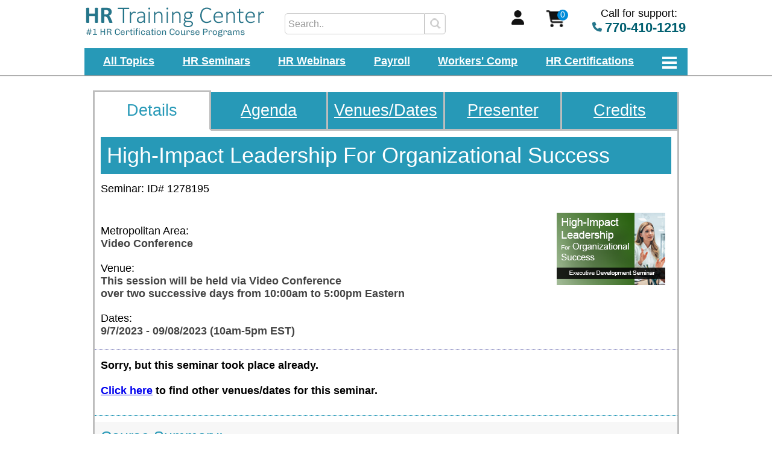

--- FILE ---
content_type: text/html; charset=utf-8
request_url: https://hrtrainingcenter.com/certificate-program-for-hr-leadership-in-video%20conference-on-09-07-2023-se1278195
body_size: 19063
content:
<!DOCTYPE html><html xmlns="http://www.w3.org/1999/xhtml" lang="en"><head><script async src="https://www.googletagmanager.com/gtag/js?id=G-TTZN7WS0W2"></script><script>window.dataLayer=window.dataLayer||[];function gtag(){dataLayer.push(arguments);}gtag('js',new Date());gtag('config','G-TTZN7WS0W2');</script><title>High-Impact Leadership For Organizational Success</title><link rel="canonical" href="https://hrtrainingcenter.com/strategic-hr-leadership-certificate-program/classroom-course" /><script type="text/javascript">var dI=new Array();function stopTheTimer(x){clearTimeout(dI[x]);}function showCalItmDescStarter(x,y){dI[x]=setTimeout(function(){showCalItmDesc(x,y)},500);}function showCalItmDesc(x,y){if(document.getElementById('calItm'+x).style.display=='block'&&y==true){document.getElementById('calItm' + x).style.display = 'none';}else{document.getElementById('calItm'+x).style.display='block';}var cntItems=0;if(!document.getElementsByClassName){cntItems=countOld('calItmDesc');for(var i=0; i<cntItems; i++){if(i!=x){if(document.getElementById('calItm'+i)){document.getElementById('calItm' + i).style.display = 'none';}}}}else{var cusid_ele=document.getElementsByClassName('calItmDesc');for(var i=0;i<cusid_ele.length;i++){if(cusid_ele[i].id!=('calItm'+x)){if(cusid_ele[i]){cusid_ele[i].style.display='none';}}}}}function countOld(className){var cnt=0;var allElements=document.getElementsByTagName("*");for(var i=0;i<allElements.length;i++){if(allElements[i].className==className){cnt=cnt+1;}}return cnt;};function scrollRgtWidth(sCol){var ancestor=document.getElementById(sCol),descendents=ancestor.getElementsByTagName('div');var i,e,d,numDivs,totalWidth;totalWidth=0;for(i=0;i<descendents.length;++i){e=descendents[i];if(e.getAttribute('class')=='aIItm'){totalWidth=totalWidth+e.scrollWidth;}}return totalWidth;}var TIMER_SCROLL;var actualWidth=0;var scrollerWidth=0;var gotWidth=false;var endScroll=false;function lieschen(id,d,del,sCol){if(gotWidth==false){actualWidth = scrollRgtWidth(sCol);gotWidth = true;}if((document.getElementById(id).scrollLeft<actualWidth-886&&d>0)||d<0){document.getElementById(id).scrollLeft+=d;TIMER_SCROLL=setTimeout("lieschen('"+id+"',"+d+","+del+",'"+sCol+"');",del);document.getElementById(id+'Rgt').style.color='#dd5810';document.getElementById(id+'Rgt').style.borderColor='#dd5810';}else{document.getElementById(id+'Rgt').style.color='#e2e2e2';document.getElementById(id+'Rgt').style.borderColor='#e2e2e2';}if(document.getElementById(id).scrollLeft>0){document.getElementById(id+'Lft').style.color='#dd5810';document.getElementById(id+'Lft').style.borderColor='#dd5810';}else{document.getElementById(id+'Lft').style.color='#e2e2e2';document.getElementById(id+'Lft').style.borderColor='#e2e2e2';}}</script><meta name="description" content="Attend the HR seminar High-Impact Leadership For Organizational Success on  in Video Conference" /><script></script>
<script type="text/javascript">function cs(img, url) { img.outerHTML = '<a href="' + url + '"><img src="https://hrtrainingcenter.com/layout/evt.png" width="180 height="120" alt="webinar event"></a>'; } function sDisc() { document.getElementById('dD').style.display = 'block'; }</script>
<style type="text/css">#tpDiv{position:fixed;top:0px;left:0px;width:100%;background-color:#f2f2f2;z-index:10;}
/* limit the top section to 1000px in the center */
.cenUtil{display:block;width:1000px;padding:0px;margin:0 auto;height:45px;}
.bBg {background-color:#2799b7;}

#mnuTpRw{display:block;margin:0 auto;text-align:center;height:53px;background-color:white;border-top:12px solid #FFFFFF;padding-bottom:15px;}
#logoImg{width:298px;display:inline-block;*display:inline;zoom:1;vertical-align:top;}
#mainLogo{border:0px;}

/* search box */
#mnuTpSrch{width:300px;display:inline-block;*display:inline;zoom:1;text-align:right;vertical-align:top;height:32px;padding:10px 0px 11px 0px;}
#s{display:inline-block;*display:inline;zoom:1;padding:0px;width:300px;height:26px;}
#sLine{height:33px;}
#searchL{width:220px;height:23px;vertical-align:middle;border:1px solid #cccccc;font-size:0.9em;padding:5px;border-top-left-radius:5px;border-bottom-left-radius:5px;}
#lowSBtn{height:35px;width:35px;background-image:url("imgs/search-bg.gif");background-repeat:no-repeat;vertical-align:middle;border:1px solid #cccccc;border-top-right-radius:5px;border-bottom-right-radius:5px;}
#lowSBtn:hover{background-image:url("imgs/search-bg_h.gif");}

#myA{width:130px;display:inline-block;*display:inline;zoom:1;padding:0px;vertical-align:top;text-align:center;padding-top:5px;}
#myA  img{width: 21px;height: 24px;float:right;}

/* scart display */
#mnuTpCrt{width:110px;display:inline-block;*display:inline;zoom:1;vertical-align:top;text-align:top;height:44px;padding:0px 0px 0px 0px;position:relative;}
#crtBg{border:0px;z-index:1;position:absolute;left:30px;top:4px;}
#crtFg{border:0px;z-index:1;position:absolute;left:55px;top:4px;background-color:#008bd9;min-width:18px;height:18px;border-radius:14px;color:white;text-align:center;font-size:0.8em;}

#phoneNum{display:inline-block;*display:inline;zoom:1;width:160px;}
#phoneNum img{width:16px;height:17px;}
#phoneNum strong{font-size:1.2em;color:#005f70;}
/* end menu top row */

/* hamburglar and text links */
#lwrMnu{margin:0 auto;z-index:10;padding:0px;text-align:center;background-color:white;border-bottom:1px solid #999999;height:45px;}
#hmbrg{width:58px;display:inline-block;*display:inline;zoom:1;}
#lMBHolder{display:inline-block;*display:inline;zoom:1;width:940px;vertical-align:top;}
#lwrMnuBar{text-align: justify;-ms-text-justify: distribute-all-lines;text-justify: distribute-all-lines;width:880px;display:inline-block;*display:inline;zoom:1;color:white;font-size:1em;padding:10px 30px 5px 30px;}
#lwrMnuBar a{display:inline-block;*display:inline;zoom:1;vertical-align:middle;color:#FFFFFF !important;font-weight:bold !important;}

/* hidden hamburglar menu - display styles at bottom */
#subMenu{position:absolute;top:0px;display:none;min-height:700px;width:600px;border:1px solid #999999;padding:0px;overflow:hidden;z-index:11;background-color:#03768A;}

/* spacer to get content below the menu */
#bMnu{display:block;padding-top:150px;width:1000px;margin:0 auto;}

/* utility div for making links/images space equally */
.stretch{width:100%;display:inline-block;font-size:0;line-height:0}body{font-family:Calibri,Candara,Segoe,Segoe UI,Optima,Arial,sans-serif;margin:0px;padding:0px;background-color:#ffffff;font-size:18px;}

/*content framing div */
#cDiv{margin:0 auto;width:1000px;display:block;min-height:1000px;padding:0px 20px 0px 20px;margin-bottom:20px;}

/* header formatting */
#cTtl{display:block;}
#cTtl h1{background-color:#2799b7;color:White;margin-top:0px;padding:10px;}
h1{color:#2e3091;font-size:2em;font-weight:normal;margin-bottom:15px;margin-top:10px;}
h2{display:block;font-size:1.8em;color:#3E5154;font-weight:normal;margin-bottom:15px;}
.whtTx{color:#ffffff;}
h3,.subHeader{font-weight:bold;margin-bottom:15px;color:#3E5154;font-size:1em;}
h3{display:inline-block;*display:inline;zoom:1;}
.subHeader{display:block;}

/* buttons */
.baseBtn{display:inline-block;*display:inline;zoom:1;margin:0 auto;text-align:center;text-decoration:none;color:white;border-radius:5px;border-right:3px solid #444444;border-bottom:3px solid #444444;font-size:1.1em;padding:9px 15px 9px 15px;line-height:1em;}
.baseSubm{display:inline-block;*display:inline;zoom:1;margin:0 auto;text-align:center;text-decoration:none;color:white;border-radius:5px;border-right:3px solid #444444;border-bottom:3px solid #444444;font-size:1.1em;padding:9px 15px 9px 15px;line-height:1em;border-left:0px;border-top:0px;font-family:Calibri,Candara,Segoe,Segoe UI,Optima,Arial,sans-serif;}
.oBtn{background-color:#f46d23;}
.oBtn:hover{background-color:#F37C09;}
.btnSp{margin:0px 25px 0px 25px;}
.gBtn{background-color:#5bab3e;}
.gBtn:hover{background-color:#66bc46;}
.mTop80{margin-top:80px;}
.mTop50{margin-top:50px;}
.mTop30{margin-top:30px;}
.mTop20{margin-top:20px;}
.b3d{border-color:black;}

/* drop-downs */
.dDown{border-radius:7px;width:200px;font-size:1em;background-color:#f4fafa;border:1px solid #999999;padding:10px;}
li li{margin-bottom:0px;}

.sH{font-weight:bold;font-style:italic}
.sBx{display:block;width:964px;min-height:250px;padding:10px;background-color:#03768A;color:white;margin-top:50px;}
.sBx #bH{display:block;font-size:2.3em;}
.sBx .cL1{display:table-cell;width:310px;}
.sBx .cL1 .selItm{width:281px;}
.sBx .cL2{display:table-cell;width:482px;}
.sBx .cL2 .selItm{width:457px;}
.sBx .cL3{display:table-cell;width:964px;}
.sBx .cL3 .selItm{width:939px;}
.sBx .selItm{margin:15px 0px 15px 0px;font-size:1.2em;border-radius:7px;}
.sBx .cL1 div{display:block;margin:5px 10px 5px 0px;width:310px;}
.sBx .cL2 div{display:block;margin:5px 10px 5px 0px;width:482px;}
.sBx .cL3 div{display:block;margin:5px 10px 5px 0px;width:964px;}
.sBx .h{font-size:1.4em;color:#9CAF01;}
.sBx .i{min-height:50px;font-size:1.1em;}
.sBx .btn{background-color:#9CAF01;text-align:center;text-decoration:none;color:white;padding:10px 20px 10px 20px;border-radius:7px;border:0px solid #9CAF01;margin-top:20px;font-size:1.5em;}</style><meta name="viewport" content="width=device-width, initial-scale=0.6" />
<meta charset="UTF-8" /><meta http-equiv="Content-Language" content="en-US" />
<script>(function (w, d, s, l, i) { w[l] = w[l] || []; w[l].push({ 'gtm.start': new Date().getTime(), event: 'gtm.js' }); var f = d.getElementsByTagName(s)[0], j = d.createElement(s), dl = l != 'dataLayer' ? '&l=' + l : ''; j.async = true; j.src = 'https://www.googletagmanager.com/gtm.js?id=' + i + dl; f.parentNode.insertBefore(j, f); })(window, document, 'script', 'dataLayer', 'GTM-K3WWGS8P');</script>
<script async src="https://www.googletagmanager.com/gtag/js?id=G-TTZN7WS0W2"></script>
<script>
    (function (w, d, o, a, m) {
        w[o] = w[o] || function () {
            (w[o].q = w[o].q || []).push(arguments);
        }, w[o].e = 1 * new Date(); a = d.createElement('script'),
            m = d.getElementsByTagName('script')[0]; a.async = 1;
        a.src = 'https://agent.marketingcloudfx.com/mcfx.js'; m.parentNode.insertBefore(a, m);
    })(window, document, 'mcfx');
    mcfx('create', 24809);
</script>
</head>
<body>
    <noscript><iframe src="https://www.googletagmanager.com/ns.html?id=GTM-K3WWGS8P" height="0" width="0" style="display:none;visibility:hidden"></iframe></noscript>
    <div id="tpDiv">
<div id="mnuTpRw"><div class="cenUtil"><div id="logoImg">
		<a href="https://hrtrainingcenter.com/"><img src="https://hrtrainingcenter.com/layout/hr-training-center-logo-2.gif" id="mainLogo" width="298" height="50" alt="hr training center" /></a>
	</div><div id="mnuTpSrch">
		<div id="s"><form action="https://hrtrainingcenter.com/hr-course-search.aspx" method="post"><div id="sLine"><input type="text" placeholder="Search.." id="searchL" name="SearchWords" /><input type="submit" id="lowSBtn" name="sBtn" value="" title="Search Now" /></div></form></div>
	</div><div id="myA"><a href="https://hrtrainingcenter.com/my-account.aspx" rel="nofollow"><img src="https://hrtrainingcenter.com/imgs/account.gif" alt="My Account" /></a></div><div id="mnuTpCrt"><a href="https://hrtrainingcenter.com/processorder.aspx" rel="nofollow"><img src="https://hrtrainingcenter.com/imgs/shopping-cart-bg.gif" width="50" height="30" alt="shopping cart" id="crtBg" /></a><a href="https://hrtrainingcenter.com/processorder.aspx" rel="nofollow"><span id="crtFg">0</span></a></div><div id="phoneNum">
		Call for support:<br /><img src="https://hrtrainingcenter.com/imgs/phone.gif" alt="Call support at 770-410-1219" /> <strong>770-410-1219</strong>
	</div></div></div>

<div id="lwrMnu"><div class="cenUtil bBg">
	<div id="lMBHolder"><div id="lwrMnuBar"><a href="https://hrtrainingcenter.com/coursetopics.aspx">All Topics</a> <a href="https://hrtrainingcenter.com/hr-seminar-calendar.aspx">HR Seminars</a> <a href="https://hrtrainingcenter.com/hr-webinar-calendar.aspx">HR Webinars</a> <a href="https://hrtrainingcenter.com/payroll-training">Payroll</a> <a href="https://hrtrainingcenter.com/workers-compensation-training.aspx">Workers' Comp</a> <a href="https://hrtrainingcenter.com/human-resources-certifications">HR Certifications</a> <span class="stretch"></span></div></div><div id="hmbrg">
		<img src="https://hrtrainingcenter.com/imgs/nav-menu-dsk_w2.gif" width="58" height="50" alt="search" border="0px;" id="theBtn" />
	</div>
</div></div>
<div id="sMHldr"><div id="subMenu" tabindex="-1">
<div id="xOut"><a href="javascript:void(0)" onclick="showMnu('top')" id="xOLnk">X</a></div>
<div id="sMLf">
<a href="https://hrtrainingcenter.com/coursetopics.aspx">All HR Courses</a>
<a href="https://hrtrainingcenter.com/coursetopics.aspx" onclick="showSM(0);return false;">HR Training By Topic <span id="s0">&nbsp; ></span></a>
<a href="https://hrtrainingcenter.com/hr-seminar-calendar.aspx" onclick="showSM(1);return false;">HR Events <span id="s1">&nbsp; ></span></a>
<a href="https://hrtrainingcenter.com/human-resources-certifications" onclick="showSM(2);return false;">HR Certifications <span id="s2">&nbsp; ></span></a>
<a href="https://hrtrainingcenter.com/human-resources-certifications" onclick="showSM(3);return false;">HR Certificate Programs <span id="s3">&nbsp; ></span></a>
</div><div id="sMRt">
<div id="sMRt0"><a href="https://hrtrainingcenter.com/coursetopics.aspx#hr-compliance">HR Compliance</a><a href="https://hrtrainingcenter.com/coursetopics.aspx#hr-management">HR Management</a><a href="https://hrtrainingcenter.com/coursetopics.aspx#payroll-and-compensation">Payroll &amp; Compensation</a><a href="https://hrtrainingcenter.com/coursetopics.aspx#workers-compensation">Workers' Compensation</a><a href="https://hrtrainingcenter.com/coursetopics.aspx#safety">Safety</a><a href="https://hrtrainingcenter.com/coursetopics.aspx#professional-development">Professional Development</a><a href="https://hrtrainingcenter.com/coursetopics.aspx#certifications">Certifications</a></div> 
<div id="sMRt1"><a href="https://hrtrainingcenter.com/hr-seminar-calendar.aspx">HR Seminars</a><a href="https://hrtrainingcenter.com/hr-webinar-calendar.aspx">HR Webinars</a><a href="https://hrtrainingcenter.com/payroll-training">Payroll Webinars</a><a href="https://hrtrainingcenter.com/workers-compensation-training.aspx">Workers' Comp Webinars</a><a href="https://www.oshatrainingcenter.com/safety-webinar-calendar.aspx" target="_blank" rel="noopener">Safety Webinars</a><a href="https://hrtrainingcenter.com/privateseminar.asp">Request On-Site Training</a><a href="https://hrtrainingcenter.com/hr-on-demand-webinars.aspx">HR On-Demand Courses</a></div>
<div id="sMRt2"><a href="https://hrtrainingcenter.com/fmla-training-certification-program/online-training">FMLA Training &amp; Certification Program</a><a href="https://hrtrainingcenter.com/ada-training-certification-program/online-training">ADA Training &amp; Certification Program</a><a href="https://hrtrainingcenter.com/cobra-training-certification-program/online-training">COBRA Training &amp; Certification Program</a><a href="https://hrtrainingcenter.com/integrating-fmla-ada-cobra-and-workers-compensation-training-certification-program/online-training">Leave Management Training &amp; Certification Program</a><a href="https://hrtrainingcenter.com/cafeteria-plan-training-certification-program/online-training">Cafeteria Plan Training &amp; Certification Program</a><a href="https://hrtrainingcenter.com/hsa-training-and-certification-program-ot1000038">HSA Training &amp; Certification Program</a><a href="https://hrtrainingcenter.com/401-k-training-certification-program/online-training">401(k) Training &amp; Certification Program</a><a href="https://hrtrainingcenter.com/certified-payroll-manager/special-promotion">Certified Payroll Manager</a></div>
<div id="sMRt3"><a href="https://hrtrainingcenter.com/certificate-program-for-hr-generalists/classroom-course">Certificate Program For HR Generalists</a><a href="https://hrtrainingcenter.com/strategic-hr-leadership-certificate-program/classroom-course">Strategic HR Leadership Certificate Program</a><a href="https://hrtrainingcenter.com/certificate-program-in-fmla-ada-compliance/classroom-course">Certificate Program in FMLA and ADA Compliance</a><a href="https://hrtrainingcenter.com/internal-investigations-certificate-program/classroom-course">Internal Investigations Certificate Program</a><a href="https://hrtrainingcenter.com/advanced-internal-investigations-certificate-program/classroom-course">Advanced Internal Investigations Certificate Program</a></div>
</div></div>
</div>
</div>

    <div id="mCntr"><div id="bMnu"><!--now-->

<form method="POST" action="https://hrtrainingcenter.com/addtocart.aspx">
<div id="crsDsp">
<div id="tabBar"><div class="hghLite5"><span>Details</span></div><div class="noHghLite5"><a href="https://hrtrainingcenter.com/certificate-program-for-hr-leadership-se1004006-agenda?seid=1278195" class="sMLfMre">Agenda</a></div><div class="noHghLite5"><a href="https://hrtrainingcenter.com/certificate-program-for-hr-leadership-se1004006-cities-and-dates?seid=1278195" class="sMLfMre">Venues/Dates</a></div><div class="noHghLite5"><a href="https://hrtrainingcenter.com/natalie-ivey-course-presenter" class="sMLfMre">Presenter</a></div><div class="noHghLite5"><a href="https://hrtrainingcenter.com/earn-hr-certification-credits.aspx?ptid=1000003&tcid=1278195" class="sMLfMre">Credits</a></div></div>
<div id="crsDspFrame"><div class="crsDet"><div id="cTtl"><h1>High-Impact Leadership For Organizational Success</h1><div id="cId">Seminar: ID# 1278195</div></div><img src="https://hrtrainingcenter.com/images/sem1004006.png" align="right" alt="high-impact-leadership-for-organizational-success" class="padImg" loading="lazy" /><div class="iBl">Metropolitan Area:<br /><strong>Video Conference</strong></div><div class="iBl">Venue:<br /><strong>This session will be held via Video Conference<br />over two successive days from 10:00am to 5:00pm Eastern</strong></div><div class="iBl">Dates: <br /><strong>9/7/2023 - 09/08/2023 (10am-5pm EST)</strong></div><div class="aTC" style="border-top:1px dotted #2e3091;padding-top:15px;font-weight:bold">Sorry, but this seminar took place already.<br /><br /><a href="https://hrtrainingcenter.com/hr-seminar-cities-and-dates.aspx?ptid=1000005&tcid=1004006">Click here</a> to find other venues/dates for this seminar.</div><div id="sumSep"></div><div id="sumBlck"><strong id="sumHdr">Course Summary:</strong><br /><br />Earn a seat at the table! This workshop is designed for experienced HR professionals looking to advance in their careers and/or take on a more strategic approach in their organization.</div><div id="atc">Course Details:</div><div id="descri">Join us to discover key solutions, best practices, and strategic goal setting and alignment skills that will help you - and the overall HR function - have a positive and significant impact on improving your organization's bottom line.<br /><br />Designed for experienced HR professionals who seek to advance in their careers and/or take on a more strategic approach in their organization, you will look at how you currently view your role in the organization, and how your duties, responsibilities, and outlook will change by learning key solutions, best practices, and strategic problem solving skills for improving your organization's bottom line.<h2>About The Class - And How To Earn Your Certificate In High-Impact Leadership</h2><center><strong>Updated To Include New Modules On Metrics And Finance For HR Professionals!</strong></center><br />This program prepares HR professionals to excel as leaders in organizations of all sizes because it provides the vital knowledge and outlook needed to become a strategic leader - not just within the HR function - but for the overall organization.<br /><br />To be an effective HR Leader, you need a strategic perspective and specific skills that go beyond the legal and compliance expertise required to succeed in an HR Generalist or Business Partner role. This means you must be able to influence organizational change and connect HR to the bottom line.<br /><img src="https://hrtrainingcenter.com/imgs/certificate-program-for-hr-leadership.jpg" align="right" border="0" hspace="12" vspace="12" alt="hr leadership training" onerror="this.onerror=null;this.outerhtml='';" /><br />Establishing yourself as an HR Leader - and preparing for a strategic leadership role and the responsibilities that go along with it - requires additional training and expertise.<br /><br />By utilizing lecture, Interactive Exercises, and years of practical experience, our trainers will give you the insight you need to be an effective HR Leader - and earn your certificate in High Impact leadership!<h2>Key Benefits Of Attending This HR Certificate Training Course</h2>HR programs play a crucial role in equipping HR teams and professionals with the applied skills and valuable knowledge needed to excel in the increasingly dynamic HR field. These programs cover a broad range of topics, from performance management to talent management and organizational development, ensuring HR departments can effectively align with broader business goals.<br /><br />For HR leaders looking to enhance employee engagement or support an organization's success through strategic business partnerships, this program offers opportunities to master essential HR principles while addressing real-life situations and challenges. Whether you are managing background checks, refining job analysis techniques, or implementing a total rewards strategy, this HR training program provides the tools needed to lead change and drive impactful organizational design.<br /><br />For senior executives and HR experts alike, investing in HR career development is a way to advance both personal and organizational success. HR programs offer specialized education tailored to HR staff at varying stages of their careers, whether they are seeking career advancement from their current role or taking steps toward becoming senior professionals.<br /><br />By gaining deeper insights into employer expectations, company objectives, and strategies for overcoming challenges through HR training, HR professionals even without a bachelor's degree or other qualifications can grow into trusted partners for managers and senior leadership. This program also can help bridge the gap between theory and practice, allowing participants to apply HR strategies in ways that benefit both their organization and their long-term professional growth.<br /><br />Essentially, our HR Leadership training course is an intensive, two-day workshop that includes ten information-packed sessions - plus Interactive Exercises - covering everything you need to excel as a High-Impact HR Leader.<br /><br />By attending, you will learn how to plan and execute against key leadership ideas and issues, as well as how to cultivate your leadership presence. Specifically, you will learn:<ul><li>Leadership best practices required for strategic success at both an individual, functional, and organizational level<br /><li>Steps for developing the "big picture" perspective necessary for effective strategic leadership<br /><li>How to transition from having an HR-specific focus to a strategic leadership role<br /><li>Ways to improve your understanding of your industry, the operations of your organization, and the environment in which it does business<br /><li>How to apply a strategic perspective to HR functions, including how to expand your perspective from guiding the HR function to encompassing the day-to-day realities of aligning HR goals, strategies, and tactics with your organization's overall strategic goals<br /><li>Key ethical behavioral and decision-making components of strategic leadership<br /><li>Critical communication skills required for effective HR leadership <br /><li>How to participate meaningfully and constructively in the strategic planning process <br /><li>Critical strategies necessary to position yourself to be viewed as an influential leader within your organization and industry<br /><li>How to develop - and communicate - your strategic plans<br /><li>Keys to working with other leaders to create, maintain, expand, and champion your organization's mission, vision, and values <br /><li>Ways to leverage buy-in and support by finding concrete, data-driven solutions to take HR to the bottom line <br /><li>How to be a champion of the organization's strategic goals within your functional area of expertise and to the larger organization<br /><li>How to handle political pushback<br /><li>Ways to reinforce your strategic value as you grow in your role as an HR leader</ul><strong>What You Receive From This HR Certificate Training Course:</strong><ul><li>Seven information-packed and highly-interactive modules taught by a subject-matter expert with real-world strategic HR experience</li><li>Curriculum focused on critical skills and expertise required for HR practitioners to excel as a strategic leaders<img src="https://hrtrainingcenter.com/images/inv42.png" align="right" border="0" height="250" width="300" hspace="12" vspace="12" alt="sample fmla &amp; ada compliance strategy" onerror="this.onerror=null;this.outerhtml='';" /></li><li>A Course Guide/Instructional Manual</li><li>Practical Tips, How-To Strategies, Best Practices, and Expert Insights</li><li>Interactive Exercises: In addition to learning HR requirements and best practices, you will benefit from several interactive exercises that allow you to practice what you learn! These include:<ul><li>Key Characteristics Of Influential People</li><li>SWOT Analysis for Strategic HR</li><li>Applying HR Policies &amp; Practices To Business Strategy</li><li>Key Metrics to Demonstrate HR Impact</li><li>And more...</li></ul><li>12 SHRM and HRCI re-certification credits!</li><li>A ready for framing training certificate!</li><li>Easy Access: Training available in both in-person and video conference formats</li></ul><center><a href="https://hrtrainingcenter.com/certificate-program-for-strategic-hr-leadership--sm1004006-agenda">View the full Agenda</a></center><br /><b>Pre-Requisites</b>:<br /><br />Although there are no specific pre-requisites for attending this course, individuals seeking a less-advanced class should attend our <a href="https://hrtrainingcenter.com/certificate-program-for-hr-generalists/classroom-course">Certificate Program For HR Generalists</a>.<br /><br /><b>Special Pricing</b>:<br /><br />An "Early Bird" discount is offered for registrations made 30 days prior to the seminar date, so register today!</div><div class="wBlok gBg" style="margin-top:20px;"><div class="cBlok"><div class="hdrBlok"><h2>Testimonials</h2></div><div class="scrAsmbly"><input type="button" value="<" id="testiScrollerLft" class="lScrBtn initG" onmousedown="lieschen('testiScroller',-3, 10,'aVItems');" onmouseup="clearTimeout(TIMER_SCROLL);"/><div class="alsoInte"><div id="testiScroller" class="wrapper"><div id="aVItems" class="aIItems" style="width:285px;"><div class="aIItm"><div class="aIText"><div class="testi">"I loved that there were attendees from both small organization (me) and large corporations. Examples were included for both organizations and was applicable for us both despite our vast differences in sizing and structure."</div><div class="author">Sydney Bow<br />1/20/2021</div></div></div></div></div></div><input type="button" value=">" id="testiScrollerRgt" class="lScrBtn initO" onmousedown="lieschen('testiScroller',3, 10,'aVItems');" onmouseup="clearTimeout(TIMER_SCROLL);"/></div></div></div><div id="cECHint"><strong>Continuing Education Credits:</strong><br /><br />Click the 'Credits' tab above for information on PHR/SPHR, PDCs, and other CE credits offered by taking this course.</div><div id="hQs"><strong>Have Questions?</strong><br /><br /><a href="https://hrtrainingcenter.com/contact-us.aspx" class="baseBtn gBtn">Contact Us With Questions, Help With Ordering, Or For More Information</a></div><div class="aTC" style="border-top:1px dotted #2e3091;padding-top:15px;font-weight:bold">Sorry, but this seminar took place already.<br /><br /><a href="https://hrtrainingcenter.com/hr-seminar-cities-and-dates.aspx?ptid=1000005&tcid=1004006">Click here</a> to find other venues/dates for this seminar.</div><div id="vAD"><a href="javascript:void(0)" onclick="sDisc()" class="baseBtn gBtn mTop80">View Applicable Discounts</a></div><div id="dD"><div class="iI"><div class="iIL">Qty: 2 - Qty: 5</div><div class="iIM">$20.00</div><div class="iIR">$1,775.00</div></div><div class="iI"><div class="iIL">Qty: 6 - Qty: 10</div><div class="iIM">$60.00</div><div class="iIR">$1,735.00</div></div><div class="iI"><div class="iIL">Qty: 11 - Qty: 25</div><div class="iIM">$80.00</div><div class="iIR">$1,715.00</div></div><div class="iI"><div class="iIL">Qty: 26 - Qty: 50</div><div class="iIM">$120.00</div><div class="iIR">$1,675.00</div></div><div class="iI"><div class="iIL">Qty: 51 - Qty: 75</div><div class="iIM">$140.00</div><div class="iIR">$1,655.00</div></div><div class="iI"><div class="iIL">Qty: 76 - Qty: 99</div><div class="iIM">$160.00</div><div class="iIR">$1,635.00</div></div><div class="iI"><div class="iIL">Qty: 100</div><div class="iIM">$200.00</div><div class="iIR">$1,595.00</div></div></div></div></div>
<div id="tabBar2"><div class="hghLiteBot5"><span>Details</span></div><div class="noHghLiteBot5"><a href="https://hrtrainingcenter.com/certificate-program-for-hr-leadership-se1004006-agenda?seid=1278195" class="sMLfMre">Agenda</a></div><div class="noHghLiteBot5"><a href="https://hrtrainingcenter.com/certificate-program-for-hr-leadership-se1004006-cities-and-dates?seid=1278195" class="sMLfMre">Venues/Dates</a></div><div class="noHghLiteBot5"><a href="https://hrtrainingcenter.com/natalie-ivey-course-presenter" class="sMLfMre">Presenter</a></div><div class="noHghLiteBot5"><a href="https://hrtrainingcenter.com/earn-hr-certification-credits.aspx?ptid=1000003&tcid=1278195" class="sMLfMre">Credits</a></div></div><div id="shTis"><strong>Share This:</strong><ul><li><a href="https://www.facebook.com/sharer/sharer.php?u=http:hrtrainingcenter.com">Share on Facebook</a></li><li><a href="https://twitter.com/home?status=Check%20out%20hrtrainingcenter.com">Share on Twitter</a></li></ul></div>
</div></form>
<script type="text/javascript">
function updQty(itm, trgtModi){trgtFld = eval('document.forms[1].' + trgtModi);trgtFld.value = itm.value;}
function updSel(itm, trgtModi){trgtFld = eval('document.forms[1].' + trgtModi);trgtFld.selectedIndex = itm.selectedIndex;}
</script><style type="text/css">#crsDsp{display:block;width:972px;margin:0 auto;padding-bottom:40px;margin-top:0px;min-height:500px;}
#crsDsp .padImg{margin:0px 20px 20px 20px;padding-top:0px;}
#crsDsp img{border:0px;}
#crsDspFrame{display:block;min-height:500px;padding:0px;text-align:left;border-left:3px solid #bdbdbd;border-right:3px solid #bdbdbd;}
#crsDsp strong, #crsDsp b{color:#444444;}
#crsDsp .noHghLite{display:inline-block;*display:inline;zoom:1;width:240px;border-right:3px solid #bdbdbd;border-bottom:3px solid #bdbdbd;color:white;font-size:1.5em;background-color:#2799b7;}
#crsDsp .hghLite{display:inline-block;*display:inline;zoom:1;width:240px;border-left:3px solid #bdbdbd;color:#2799b7;font-size:1.5em;}
#crsDsp .noHghLiteBot{display:inline-block;*display:inline;zoom:1;width:240px;border-right:3px solid #bdbdbd;border-top:3px solid #bdbdbd;color:white;font-size:1.5em;background-color:#2799b7;}
#crsDsp .hghLiteBot{display:inline-block;*display:inline;zoom:1;width:240px;border-left:3px solid #bdbdbd;color:#2799b7;font-size:1.5em;}
#crsDsp .noHghLite5{display:inline-block;*display:inline;zoom:1;width:191px;border-right:3px solid #bdbdbd;border-bottom:3px solid #bdbdbd;color:white;font-size:1.5em;background-color:#2799b7;}
#crsDsp .hghLite5{display:inline-block;*display:inline;zoom:1;width:193px;border-left:3px solid #bdbdbd;color:#2799b7;font-size:1.5em;}
#crsDsp .noHghLiteBot5{display:inline-block;*display:inline;zoom:1;width:191px;border-right:3px solid #bdbdbd;border-top:3px solid #bdbdbd;color:white;font-size:1.5em;background-color:#2799b7;}
#crsDsp .hghLiteBot5{display:inline-block;*display:inline;zoom:1;width:193px;border-left:3px solid #bdbdbd;color:#2799b7;font-size:1.5em;}
#crsDsp #bT1{width:726px;vertical-align:bottom;}
#crsDsp #bB1{width:726px;vertical-align:top;}
#crsDsp #bT2{width:483px;vertical-align:bottom;}
#crsDsp #bB2{width:483px;vertical-align:top;}
#crsDsp #bT3{width:240px;vertical-align:bottom;}
#crsDsp #bB3{width:240px;vertical-align:top;}
#crsDsp #bT51{width:773px;vertical-align:bottom;}
#crsDsp #bB51{width:773px;vertical-align:top;}
#crsDsp #bT52{width:579px;vertical-align:bottom;}
#crsDsp #bB52{width:579px;vertical-align:top;}
#crsDsp #bT53{width:385px;vertical-align:bottom;}
#crsDsp #bB53{width:385px;vertical-align:top;}
#crsDsp #bT54{width:191px;vertical-align:bottom;}
#crsDsp #bB54{width:191px;vertical-align:top;}
#crsDsp .hghLite span,#crsDsp .hghLite5 span{display:block;border-top:3px solid #bdbdbd;border-right:3px solid #bdbdbd;border-bottom:3px solid white;padding:15px 0px 15px 0px;text-align:center;text-decoration:none;}
#crsDsp .hghLiteBot span,#crsDsp .hghLiteBot5 span{display:block;padding:15px 0px 15px 0px;text-align:center;text-decoration:none;border-top:3px solid white;border-bottom:3px solid #bdbdbd;border-right:3px solid #bdbdbd;}
#crsDsp #tabBar a,#crsDsp #tabBar2 a,#crsDsp #tabBar span,#crsDsp #tabBar2 span{display:block;padding:15px 0px 15px 0px;text-align:center;}
.sMLfMre{color:white;text-decoration:underline;}
#crsDsp .aTC{display:block;font-size:1em;margin-top:10px;padding:10px;border-top:1px dotted #2799b7;}
#crsDsp .tf{border:1px solid #E58234;font-size:1em;}
#crsDsp .aTC .sF{padding:0px 20px 0px 20px;}
#crsDsp .pDBtn{font-size:1.5em;background-color:#E58234;color:white;padding:2px 20px 2px 20px;border:0px solid #E58234;}
#crsDsp #topBtn{padding:10px;}
#sumD{display:block;padding:20px 0px 10px 0px;border-top:1px dotted #2799b7;color:#888888;margin-top:20px;}
#crsDsp #sumSep {display:block;border-top:1px dotted #2799b7;height:10px;margin-top:20px;}
#crsDsp #sumBlck{display:block;padding:10px;background-color:#f7f7f7;}
#crsDsp #sumHdr{color:#2799b7;font-size:1.4em;font-weight:normal;}
#crsDsp #wYL{display:block;margin:20px 0px 20px 0px;font-weight:bold;text-align:left;font-size:1.2em;}
#crsDsp #wCS{display:block;padding:30px 10px 10px 10px;}
#crsDsp #shTis{display:block;padding:50px 0px 0px 20px;}
.mdHR{margin:20px 0px 20px 0px;}
.mdLnks{display:block;text-align:center;}
.bCDL{display:block;margin:20px 0px 20px 0px;width:250px;}
#crsDsp .stSpn{display:inline-block;*display:inline;zoom:1;margin:0px 100px 0px 100px;}
#vND,#atc{display:block;font-size:1.4em;margin-top:10px 0px 0px 0px;color:#2799b7;padding:10px 10px 0px 10px;}
#atc{border-top:1px dotted #2799b7;margin-top:10px;}
#crsDsp #descri{padding:0px 10px 10px 10px;}
#hQs{display:block;padding:30px 10px 0px 10px;}
#crsDsp #cECHint{display:block;padding:30px 10px 10px 10px;}
#sTi{display:block;font-size:1.6em;color:#9CAF01;margin-bottom:20px;}
#hSec{display:block;}
#cTtl{display:block;padding:10px;}
#cId{display:block;margin-top:0px;margin-bottom:21px;line-height:100%;}
.rDsp{padding:10px 0px 20px 0px;}
.aBlrb{display:block;margin-top:15px;width:580px;padding:10px;background-color:#DCDCDC;border:1px solid #F5821F;}
.aBlrbI{margin:0px 0px 14px 0px;}
#crsDsp .incHdr{display:block;color:#2799b7;margin-top:70px;padding:10px;}
#crsDsp .incHdr a,#crsDsp .incHdr a:hover,#crsDsp .incHdr a:visited,#sMre a{text-decoration:none;color:#2799b7;margin:0 auto;width:170px;font-size:1.2em;text-align:center;background-color:#9caf01;color:white;padding:2px 20px 2px 20px;border-radius:7px;border:0px solid #bb212e;margin-top:25px;}
#vAD{padding:0px 10px 20px 10px;}
.oNow{text-decoration:none;color:white;margin:0 auto;font-size:1.2em;text-align:center;background-color:#f4681c;color:white;padding:2px 20px 2px 20px;border-radius:7px;border:0px solid #bb212e;margin-top:25px;}
.oNow:hover{background-color:#F37C09;}
#dD{display:none;}
#crsDsp .oHdr{display:block;background-color:#2799b7;color:white;padding:5px 0px 5px 20px;margin:30px 0px 20px 0px;font-size:1.5em;}
#crsDsp .iI{display:block;padding:20px 0px 20px 20px;}
#crsDsp .iIL{width:400px;}
#crsDsp .iIM{width:300px;}
#crsDsp .iIR{width:250px;}
#crsDsp #prc{display:block;margin:0px 0px 18px 0px}
.pTen{padding:10px;}
#crsDsp #oDte{display:block;margin:0px 0px 10px 0px}
#crsDsp .iI div,#crsDsp .colHdr div{display:table-cell;}
.iBl{display:block;margin:20px 10px 20px 10px;}
#crsDsp .colHdr{color:#2799b7;padding:20px 0px 0px 20px;font-size:1.1em;}
#crsDsp .incSHdr{color:#2799b7;padding:20px 0px 0px 20px;font-size:1.3em;}
#tID{display:block;margin-bottom:15px;}
#tInfo{display:block;margin-top:15px;color:#666666;}.itmHdr a,.itmHdrG a{display:block;padding:10px;font-size:1em;text-decoration:none;text-align:left;}
.itmHdr,.itmHdrG{font-size:1em;display:table;width:100%;}
.itmHdr .lC,.itmHdrG .lC{display:table-cell;width:55%;vertical-align:middle;text-align:left;}
.itmHdr .mC,.itmHdrG .mC{display:table-cell;width:30%;vertical-align:middle;}
.itmHdr .rC,.itmHdrG .rC{display:table-cell;width:15%;vertical-align:middle;}
.itmHdrG{background-color:#f4fafa;}.wBlok{width:100%;display:block;margin:0 auto;padding-bottom:50px;}
.bBg{background-color:#2799b7;}
.gBg{background-color:#f2f2f2;}
.cBlok{display:block;width:965px;margin:0 auto;}
.faqPad{margin-bottom:30px;}
.hdrBlok{display:block;width:980px;margin:0 auto;padding-top:20px;}
.iAndT{display:table;}
.iPrt{display:table-cell;width:500px;text-align:right;vertical-align:top;}
.tPrt{display:table-cell;width:480px;text-align:left;vertical-align:top;padding:0px 5px 0px 15px;padding-top:0px;}

/* hero section */
#heroCont{display:block;width:100%;padding-top:117px;}
#intro{display:block;width:1000px;margin:0 auto;padding-top:50px;}
#intro #lfB{margin-right:25px;}
#mHdr{display:block;color:white;font-size:2.6em;}
#mTag{display:block;color:white;margin-top:50px;font-size:1.6em;padding-bottom:30px;}
.wSHdr{font-size:1em;color:white;}
#mTruBy{position:absolute;top:520px;display:block;color:white;}
#mUserBar{position:absolute;top:550px;display:block;width:1000px;margin-left:auto;margin-right:auto;text-align: justify;-ms-text-justify: distribute-all-lines;text-justify: distribute-all-lines;display:block;margin-top:10px;height:60px;}
#mUserBar img{display:inline-block;*display:inline;zoom:1;vertical-align:middle;}

#mCB{display:block;width:970px;margin-left:auto;margin-right:auto;margin-top:30px;background-color:white;padding:0px 5px 0px 5px;}
#mCB .tRow{display:table-row;width:960px;}
#mCB .block{display:table-cell;vertical-align:top;width:323px;border-top:10px solid white;border-left:5px solid white;border-right:5px solid white;background-color:#f4fafa;}
#mCB .block .imgDiv{display:block;background-color:#cccccc;height:140px;text-align:center;padding-top:20px;}
#mCB .block .txtDiv{display:block;text-align:center;padding:15px;color:black;}
#mCB .block .txtDiv h4{color:#465C60;margin-top:5px;margin-bottom:10px;font-size:1.2em;}
#mCB .block .btnDiv{display:block;text-align:center;padding:15px;}

/* search Block */
.sFlds{text-align:center;padding-top:30px;}
.sBlkTx{font-size:1.5em;display:inline-block;*display:inline;zoom:1;margin:0px 10px 0px 10px;}
.bRow{padding-top:40px;text-align:center;}

.chkList{list-style-image:url('https://hrtrainingcenter.com/layout/check.png');margin:30px 0px 20px 0px;}
.chkList li{margin:10px 0px 10px 0px;}

/* faq block */
.faqBlock{display:block;padding-bottom:20px;}
.hdrBlok{display:block;text-align:center;}
.faqH{background-color:#e3efef;font-weight:bold;position:relative;margin-top:10px;margin:0 auto;}
.faqH a{display:block;padding:15px 30px 15px 30px;}
.faqH a,.faqH a:hover,.faqH a:visited{text-decoration:none;color:#3E5154;}
.faqH img{position:absolute;top:10px;left:940px;width:32px;height:33px;}
.faqT{display:none;background-color:#fafafa;padding:15px 30px 15px 30px;margin:0 auto;}

#byStACi{display:block;margin:0 auto;width:980px;}
#byStACi .bySCLst{display:inline-block;*display:inline;zoom:1;width:460px; vertical-align:top;}
#byStACi .lSpc{display:block;padding-top:10px;}

#fCal,#lCal,.da,.pg{display:block;width:927px;margin:0 auto;margin-top:30px;}
#fCal #seHgl{width:439px;color:#2799b7;border-top:3px solid #bdbdbd;border-left:3px solid #bdbdbd;border-right:3px solid #bdbdbd;border-bottom:3px solid white;}
#fCal #wcNoHgl{width:439px;border-right:3px solid #bdbdbd;border-bottom:3px solid #bdbdbd;background-color:#2799b7;}
#fCal #seNoHgl{width:439px;border-left:3px solid #bdbdbd;border-bottom:3px solid #bdbdbd;background-color:#2799b7;}
#fCal #wcHgl{width:439px;color:#2799b7;border-top:3px solid #bdbdbd;border-left:3px solid #bdbdbd;border-right:3px solid #bdbdbd;border-bottom:3px solid white;}
.da,.pg{text-align:center;}
#fC {display:block;width:927px;margin:0 auto;margin-top:20px;padding-top:20px;border-top:1px dotted #666666;}
#fC a,#tf{font-size:2em;text-decoration:none;}
#tf{padding-bottom:20px;}
#fCal a,#fCal a:hover,#fCal a:visited{text-decoration:none !important}
#fCal #hdr{display:block;margin-bottom:30px;}
#fCal #hdr div{display:inline-block;*display:inline;zoom:1;padding:10px;font-size:2em;}
#fCal #int{display:block;font-size:1.3em;padding:10px;}
#fCal .calItmDesc,#fCal .calItmDescG{display:block;border-top:0px solid white;}
#fCal .itmHdr a,#fCal .itmHdrG a{display:block;padding:10px;font-size:1em;text-decoration:none;text-align:left;}
#fCal .itmHdr,#fCal .itmHdrG{font-size:1em;display:table;width:100%;}
#fCal .itmHdr .lft,#fCal .itmHdrG .lft{display:table-cell;width:90%;vertical-align:middle;text-align:left;}
#fCal .itmHdr .rgt, #fCal .itmHdrG .rgt{display:table-cell;width:10%;vertical-align:middle;}
#fCal .itmDte,#fCal .itmDteG{display:block;padding:0px 10px 10px 10px;font-style: italic;background-color:white;}
#fCal .itmDtlRw,#fCal .itmDtlRwG{display:block;border-top:0px solid white;}
#fCal .itmDtlRw .aL,#fCal .itmDtlRwG .aL{display:inline-block;*display:inline;zoom:1;padding-left:20px;}
#fCal .l2{text-align:right;padding:0px;}
#fCal .l3{display:block;padding:10px;font-size:1.5em;font-weight:bold;}
.l3,.uRec .l a,.uRec .l a:hover,.uRec .l a:visited,.uRec .m a,.uRec .m a:hover,.uRec .m a:visited{color:#0071bd;text-decoration:none !important}
#fCal .itmLftI{display:table-cell;width:180px;text-align:center;min-height:140px;padding:15px 10px 15px 10px;vertical-align:top;}
#fCal .itmLftI img{padding-bottom:20px;}
#fCal .itmLftNoI{display:table-cell;width:180px;text-align:left;min-height:140px;padding:0px 10px 10px 10px;vertical-align:top;}
#fCal .itmDtl{display:table-cell;width:100%;vertical-align:top;text-align:left;padding:10px;min-height:140px;}
#fCal .itmDtlFul{display:block;vertical-align:top;text-align:left;padding:10px;}
#fCal .dte{padding-left:10px;font-style:italic;padding-bottom:20px;}
#fCal .itmImg img{width:180px;height:120px;border0px solid white;}
#fCal .itmMre,#fCal .itmMreG{padding:0px 10px 10px 0px;text-align:right;text-align:top;border-bottom:1px dotted #2e3091;}
#fCal .itmMr,#fCal .itmMrG{padding:0px 10px 10px 0px;text-align:right;text-align:top;}
#fCal .versions,#fCal .versionsG{display:block;padding-top:10px;}
#fCal .itmHdrG,#fCal .itmDteG,#fCal .itmDtlRwG,#fCal .itmDtlRwG,#fCal .itmMreG,#fCal .versionsG{background-color:#f1f1f1;}
#fCal .itmHdr,#fCal .itmDte,#fCal .itmDtlRw,#fCal .itmDtlRw,#fCal .itmMre,#fCal .versions{background-color:#ffffff;}
#fCal .cD{display:block;margin:10px 0px 10px 0px;text-align:right;}
#lCal #hRw{display:block;background-color:#2799b7;color:white;}
#lCal #hRw div{display:table-cell;padding:10px 0px 10px 0px;}
#lCal #hRw .l{width:100px;}
#lCal #hRw .m{width:600px;}
#lCal #hRw .r{width:260px;}
#lCal #hRw .mr{width:860px;}
#lCal .iRw{display:block;margin:10px 0px 10px 0px;background-color:#F5F5F5;padding:10px;}
#lCal .iRwG{display:block;margin:10px 0px 10px 0px;background-color:#D9D9D9;padding:10px;}
#lCal .iRw div,#lCal .iRwG div{display:table-cell;}
#lCal .iRw .l,#lCal .iRwG .l{width:100px;}
#lCal .iRw .m,#lCal .iRwG .m{width:600px;}
#lCal .iRw .r,#lCal .iRwG .r{width:260px;}
.uRecH{display:block;margin:20px 0px 10px 0px;font-weight:bold;}
.uRec{display:block;}
.uRec div{display:table-cell;padding:10px 10px 10px 0px;border-bottom:1px dotted #666666;}
.uRec .l{width:250px;}
.uRec .m{width:337px;}
.uRec .r{width:100px;}
.uRec .r a,.uRec .r a:visited{display:inline-block;*display:inline;zoom:1;border:0px solid white;text-decoration:none;vertical-align:top;text-align:center;border-radius:5px;padding:0px 5px 0px 5px;background-color:#f4681c;color:white;-webkit-appearance: none; !important}
.uRec .r a:hover{color:white;background-color:#F37C09;}
.uRec .one{width:687px;}
.uRec .one4{border-bottom:0px;}
/*.mlb{display:block;width:180px;height:80px;margin:0 auto;background-color:#f4681c;margin-top:50px;border-radius:12px;}*/
.mlb .glnk{display:table;width:180px;height:40px;margin:0 auto;background-color:#9caf01;text-decoration:none;text-align:center;color:White;margin-top:30px;border-radius:12px;}
.mlb .lnk{display:table;width:180px;height:80px;margin:0 auto;background-color:#f4681c;text-decoration:none;text-align:center;color:White;margin-top:30px;border-radius:12px;}
.mlb .lnk .o,.mlb .glnk .o{display:table-cell;vertical-align:middle;}
.mlb .lnk .o .i1{display:block;font-size:1.2em;color:White;}
.mlb .lnk .o .i2{display:block;font-size:0.9em;color:White;}
.wcLnk{background-color:#f4681c;display:inline-block;*display:inline;zoom:1;margin:0 auto;font-size:1.2em;text-align:center;text-decoration:none;color:white;padding:2px 20px 2px 20px;border-radius:7px;border:0px solid #bb212e;margin-top:10px;margin-bottom:10px;}
.wcLnk:hover,.mlb .lnk:hover{background-color:#F37C09;}
.ctIndi{display:block;padding-left:10px;font-size:0.9em;font-style:italic;}
#odwc{display: block;text-align: center;}</style><style type="text/css">/* slider */
.scrAsmbly{display:flex;width:966px;min-height:236px;}
.alsoInte{display:inline-block;*display:inline;zoom:1;width:920px;margin:0 auto;min-height:236px;position:relative;z-index:1;}
.alsoInte #scrollerAV,.alsoInte #scroller,.alsoInte #featCrsScroller,.alsoInte #testiScroller{float:left;width:920px;min-height:236px;overflow-x:hidden;background-color:#f4fafa;}
.alsoInte .aIItems{float:left;overflow:hidden;width:4000px;min-height:236px;display:block;}
.alsoInte .aIItems .aIItm{display:table-cell;padding:10px 7px 0px 7px;width:244px;background-color:#f4fafa;margin:0px 6px 0px 6px;vertical-align:top;height:236px;text-align:center;border:2px solid #ebebeb;}
.alsoInte .aIItems .fItm{margin-left:0px;}
.alsoInte .aIText{display:block;padding:10px;text-align:left;}
.alsoInte .aIText .testi, .alsoInte .aIText .author{display:block;margin:0 auto;width:240px;}
.alsoInte .aIText .author{margin-top:20px;}
.alsoInte .aIText .tCntr{text-align:center;}
.alsoInte .aIText .testi{font-style:italic;}
.alsoInte .smt{height:226px;background-color:#E2E2E2;display:flex;justify-content:center;align-items:center;}
.alsoInte .scBtn{height:50px;background-color:#edf0f0;border:1px solid black;}
.lScrBtn{display:inline-block;*display:inline;zoom:1;width:40px;vertical-align:top;flex:1;min-height:236px;background-color:white;text-align:center;opacity:1;font-size:1.3em;font-weight:bold;padding:0px 7px 0px 7px;border-radius:5px;}
.initW{border:1px solid white;background-color:#5bab3e;color:white;opacity:1;}
.initG{color:#e2e2e2;border:1px solid #e2e2e2;background-color:white;}
.initO{color:#F37C09;border:1px solid #F37C09;background-color:white;}</style><style type="text/css">.alsoInte{width:865px;}.alsoInte #scrollerAV,.alsoInte #scroller,.alsoInte #featCrsScroller,.alsoInte #testiScroller{width:865px;}</style></div></div><div id="mnuBlock">
	<div id="botNav">
		<div class="tCell" id="mAddr">
			<span class="secHdr">HR Training Center</span>
			<div id="mAHldr"><img src="https://hrtrainingcenter.com/imgs/m-address.gif" alt="mailing address" id="mAImg" /></div>
			<div id="maSt"><span>5755 North Point Parkway</span>
			<span>Suite 227</span>
			<span>Alpharetta, GA 30022</span></div>
			<span class="xtraSp"><img src="https://hrtrainingcenter.com/imgs/phone-w.gif" alt="phone" style="height:16px;width:16px;margin-right:10px;" /><a href="tel:7704101219">770-410-1219</a></span>
			<span class="xtraSp"><img src="https://hrtrainingcenter.com/imgs/e-address.gif" alt="email" style="height:16px;width:16px;margin-right:10px;" /><a href="mailto:support@HRTrainingCenter.com">support@HRTrainingCenter.com</a></span>
		</div>
		<div class="tCell lnkB">
			<span class="secHdr">Courses</span>
			<span class="xSp"><a href="https://hrtrainingcenter.com/coursetopics.aspx">All Topics</a></span>
			<span class="xSp"><a href="https://hrtrainingcenter.com/hr-seminar-calendar.aspx">HR Seminars</a></span>
			<span class="xSp"><a href="https://hrtrainingcenter.com/hr-webinar-calendar.aspx">HR Webinars</a></span>
			<span class="xSp"><a href="https://hrtrainingcenter.com/human-resources-certifications">HR Certifications</a></span>
		</div>
		<div class="tCell lnkB">
			<span class="secHdr">Certifications</span>
			<span class="xSp"><a href="https://hrtrainingcenter.com/certificate-program-for-hr-generalists/classroom-course">HR Generalist</a></span>
			<span class="xSp"><a href="https://hrtrainingcenter.com/payroll-certification-programs">Payroll</a></span>
			<span class="xSp"><a href="https://hrtrainingcenter.com/certificate-program-in-fmla-ada-compliance/classroom-course">FMLA/ADA</a></span>
			<span class="xSp"><a href="https://hrtrainingcenter.com/internal-investigations-certificate-program/classroom-course">Investigations</a></span>
		</div>
		<div class="tCell lnkB">
			<span class="secHdr">Info</span>
			<span class="xSp"><a href="https://hrtrainingcenter.com/about.aspx">About Us</a></span>
			<span class="xSp"><a href="https://hrtrainingcenter.com/guarantee.aspx">Guarantee</a></span>
			<span class="xSp"><a href="https://hrtrainingcenter.com/privacy.aspx">Privacy</a></span>
			<span class="xSp"><a href="https://hrtrainingcenter.com/contact-us.aspx">Contact Us</a></span>
		</div>
		<div class="tCell" id="sNH">
			<span class="secHdr">Trusted Provider Of</span>
			<a href="https://hrtrainingcenter.com/shrm-and-hrci-recertification-credits"><img src="https://hrtrainingcenter.com/images/bu5220.png" height="120" width="180" id="trPro" /></a>
		</div>
	</div>
	
	<div id="atl">
		<span id="sUTD">Stay Up To Date</span>
		<div id="fBlk">
		<label for="AddToList" id="lbl">Add Email For New Course Info, Dates, And News:</label>
		<form method="post" action="https://hrtrainingcenter.com/addtomailinglist.aspx" id="formATL"><span id="tBox"><input type="text" name="AddToList" id="AddToList" class="dDown" placeholder="Add Email" onfocus="this.value='';" /></span>
		<input type="submit" name="keyTop" value="Sign-Up Today" class="baseSubm gBtn b3d" id="atlBtn" /></form>
		</div>
	</div>

	<div id="needTra">Need Training Or Resources In Other Areas? Try Our Other Training Center Sites:</div>
    <div id="oTCs"><a href="https://www.cpatrainingcenter.com/" target="_blank" rel="noopener">Accounting</a> <a href="https://www.banktrainingcenter.com/" target="_blank" rel="noopener">Banking</a> <a href="https://www.abtrainingcenter.com/" target="_blank" rel="noopener">Insurance</a> <a href="https://www.abtrainingcenter.com/" target="_blank" rel="noopener">Financial Services</a> <a href="https://www.realestateagenttrainingcenter.com/" target="_blank" rel="noopener">Real Estate</a> <a href="https://www.themortgagetrainingcenter.com/" target="_blank" rel="noopener">Mortgage</a> <a href="https://www.oshatrainingcenter.com/" target="_blank" rel="noopener">Safety</a><span class="stretch"></span></div>
    <div id="rLst">Training By Delivery Format &amp; Subjects Covered:</div>
    <div id="aRes"><a href="https://hrtrainingcenter.com/all-hr-bundles">Special Promotions</a> <a href="https://hrtrainingcenter.com/all-hr-online-training">Online Training</a> <a href="https://hrtrainingcenter.com/all-hr-resource-materials">Resource Materials</a> <a href="https://hrtrainingcenter.com/all-hr-seminars">Seminars</a> <a href="https://hrtrainingcenter.com/all-hr-webinars">Webinars</a> <a href="https://hrtrainingcenter.com/all-hr-subjects">All HR Subjects</a> <span class="stretch"></span></div>
    <div id="impres"><span id="copy">&#169; Copyright HRTrainingCenter.com 2026</span><a href="https://www.facebook.com/hrtraining" target="_blank" rel="noopener" id="fbLnk"><img src="imgs/fbook.gif" id="fbIc" alt="Facebook" border="0" /></a></div>
</div><style type="text/css">/* hamburglar menu */
#sMHldr{display:block;width:600px;margin:0 auto;height:1px;margin:0 auto;z-index:11;padding-left:400px;}
#xOut{display:block;text-align:right;font-size:3em;color:white;padding-right:20px;}
#xOLnk{display:block;color:white;text-decoration:none;}
#subMenu #sMLf{display:inline-block;*display:inline;zoom:1;padding:10px;vertical-align:top;}
#subMenu #sMLf a{display:block;text-decoration:none;padding:10px 10px 10px 0px;color:white;font-size:1.2em;}
#subMenu #sMLf a span{float:right;color:#049fbb;font-weight:bold;font-size:1.2em;}
#subMenu #sMLf div{font-size:0.8em;display:none;padding-left:20px;}
#subMenu #sMRt{display:inline-block;*display:inline;zoom:1;width:260px;padding:10px;vertical-align:top;font-size:1.1em;height:100%;}
#subMenu #sMRt div{display:none;}
#subMenu #sMRt a{display:block;text-decoration:none;border-bottom:1px solid white;padding:10px 7px 10px 7px;color:white;}
#mnuBlock a{display:inline-block;*display:inline;zoom:1;}
#mnuBlock #addr span{display:inline-block;*display:inline;zoom:1;padding:0px 10px 0px 10px;font-size:1em;border-right:1px solid black;}/* bottom navigation */	
#mnuBlock{display:block;border-top:20px solid white;padding-bottom:30px;background-color:#2799b7;width:1000px;margin:0 auto;}
#botNav{display:table;margin:0 auto;width:1000px;padding-top:20px;}

#botNav{color:white;background-color:#2799b7;padding:10px;width:980px;}
#botNav #mAHldr{display:inline-block;*display:inline;zoom:1;width:16px;vertical-align:top;padding-top:10px;margin-right:10px;}
#botNav #mAImg{height:16px;width:16px;margin-right:10px;}
#botNav #maSt{display:inline-block;*display:inline;zoom:1;width:215px;}
#botNav .tCell{display:table-cell;}
#botNav #mAddr{width:280px;padding-right:10px;}
#botNav #mAddr .secHdr{font-size:1.3em;font-weight:bold;}
#botNav #sNH{width:180px;}
#botNav #sNH .secHdr{display:block;font-size:1.1em;margin-bottom:20px;font-weight:bold;}

#atl{display:block;padding:30px 10px 30px 10px;}
#atl #sUTD{float:left;width:180px;font-size:1.3em;color:white;}
#atl #fBlk{margin-left:200px;text-align:center;vertical-align:top;}
#atl #lbl{display:inline-block;*display:inline;zoom:1;vertical-align:bottom;padding-bottom:10px;color:white;}
#atl #formATL{display:inline-block;*display:inline;zoom:1;margin-left:10px;vertical-align:top;}
#atl #tBox{vertical-align:top;}
#atl #tBox{vertical-align:top;}
#atl #atlBtn{margin-left:10px;vertical-align:top;}

#botNav .lnkB{width:160px;padding-right:10px;}
#botNav .lnkB .secHdr{font-size:1.1em;font-weight:bold;}

#botNav span{display:block;font-size:0.9em;margin-top:10px;}
#botNav .xtraSp{margin-top:15px;}

#botNav a,#botNav a:hover,#botNav a:visited,#oTCs a,#oTCs a:hover,#oTCs a:visited,#aRes a,#aRes a:hover,#aRes a:visited{color:#ffffff;}

#needTra,#rLst{display:block;margin:0 auto;color:white;font-size:1.3em;background-color:#2799b7;padding:10px;width:980px;}
#oTCs,#aRes{margin:0 auto;text-align: justify;-ms-text-justify: distribute-all-lines;text-justify: distribute-all-lines;width:960px;color:white;font-size:1em;background-color:#2799b7;padding:10px;width:980px;margin-bottom:0px;}
#oTCs a,#aRes a{display:inline-block;*display:inline;zoom:1;vertical-align:middle;}

#impres{display:block;margin:0 auto;text-align:left;display:block;border-top:2px solid #cccccc;color:white;padding:20px 10px 20px 10px;margin-top:0px;background-color:#2799b7;width:980px;}
#fbLnk{float:right;vertical-align:top;}
#fbIc {width:20px;height:35px;}

::-webkit-input-placeholder { /* WebKit, Blink, Edge */
    color: #999999;
}
:-moz-placeholder { /* Mozilla Firefox 4 to 18 */
   color:    #999999;
   opacity:  1;
}
::-moz-placeholder { /* Mozilla Firefox 19+ */
   color:    #999999;
   opacity:  1;
}
:-ms-input-placeholder { /* Internet Explorer 10-11 */
   color:    #999999;
}
::-ms-input-placeholder { /* Microsoft Edge */
   color:    #999999;
}

::placeholder { /* Most modern browsers support this now. */
   color:    #999999;</style>
<script type="text/javascript" src="https://hrtrainingcenter.com/scroll.js" async></script>

<script type="text/javascript">
    var prev = 0;
    var nav = document.querySelector(".nav");

    window.addEventListener("scroll", function () {
        var scrollTop = window.pageYOffset || 0;

        if (scrollTop > prev) {
            for (var i = 1; i < 2; i++) {
                document.getElementById('sMRt' + i).style.display = 'none';
            }
        }

        prev = scrollTop;
    });

        function hideSM() {
            for (i = 1; i < 2; i++) {
                document.getElementById('sMRt' + i).style.display = 'none';
                document.getElementById('s' + i).style.color = '#049fbb';
            }
        }
</script> </body><script type="application/ld+json">{"@context":"http://schema.org","@type":"Course","courseCode":"se1278195","name":"High-Impact Leadership For Organizational Success","description":"Earn a seat at the table! This workshop is designed for experienced HR professionals looking to advance in their careers and/or take on a more strategic approach in their organization.","provider":{"@type":"EducationalOrganization","name":"HRcertification.com"},"image":"https://hrtrainingcenter.com/images/sem1004006.png","url":"https://hrtrainingcenter.com/strategic-hr-leadership-certificate-program/classroom-course","availableLanguage":{"@type":"Language","name":"English"}}</script></html>



--- FILE ---
content_type: application/javascript
request_url: https://hrtrainingcenter.com/scroll.js
body_size: 113
content:
function showMnu(e){var n=document.getElementById("subMenu");"block"==n.style.display?(n.style.display="none",hideSM()):(n.style.top="0px",n.style.display="block",n.focus(),document.getElementById("actEle").value=document.activeElement.tagName)}var navToggle=document.getElementById("theBtn"),navMenu=document.getElementById("subMenu"),isMouseDown=!1;function showSM(e){var n=document.getElementById("sMRt"+e),t=document.getElementById("s"+e);for("block"==n.style.display?(n.style.display="none",t.style.color="#049fbb"):(n.style.display="block",t.style.color="#cccccc"),i=0;i<4;i++)i!=e&&(document.getElementById("sMRt"+i).style.display="none",document.getElementById("s"+i).style.color="#049fbb")}function hideSM(){for(i=0;i<4;i++)document.getElementById("sMRt"+i).style.display="none",document.getElementById("s"+i).style.color="#049fbb"}navToggle.addEventListener("click",(function(){this.focus(),subMenu.style.top="0px",subMenu.style.display="block",navMenu.focus()})),navMenu.addEventListener("mousedown",(function(){isMouseDown=!0})),navMenu.addEventListener("mouseup",(function(){isMouseDown=!1})),navMenu.addEventListener("mouseleave",(function(){isMouseDown=!1})),navMenu.addEventListener("blur",(function(){isMouseDown||"block"==navMenu.style.display&&(navMenu.style.display="none",hideSM())}),!0);